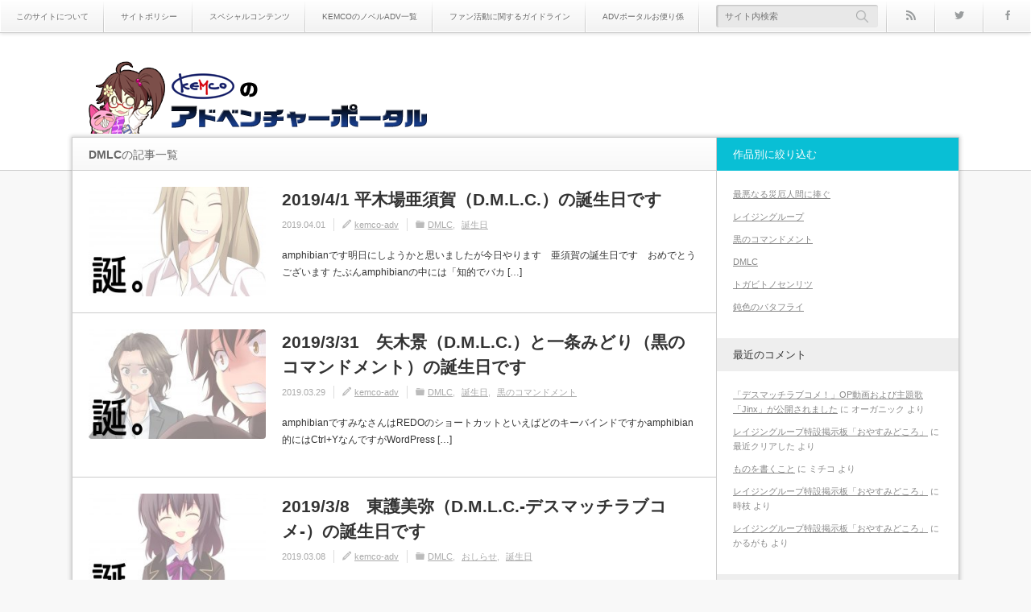

--- FILE ---
content_type: text/html; charset=UTF-8
request_url: https://kemco.adv-game.com/?cat=6&paged=3
body_size: 55734
content:
<!DOCTYPE html>
<!--[if IE 7]><html class="ie ie7 pc" lang="ja"><![endif]-->
<!--[if IE 8]><html class="ie ie8 pc" lang="ja"><![endif]-->
<!--[if !(IE 7) | !(IE 8) ]><!--><html class="modern pc" lang="ja"><!--<![endif]-->
<head>
<meta charset="UTF-8">
<!--[if IE]><meta http-equiv="X-UA-Compatible" content="IE=edge,chrome=1"><![endif]-->
<meta name="viewport" content="width=device-width,initial-scale=1.0">
<title>DMLCの記事一覧</title>
<meta name="description" content="ノベルアドベンチャーゲームを配信中！">

<link rel="icon" href="https://kemco.adv-game.com/wordpress/wp-content/uploads/mono-lab-theme/fav_hitsuji.ico">
<link rel='dns-prefetch' href='//s.w.org' />
<link rel="alternate" type="application/rss+xml" title="ケムコのアドベンチャーポータル &raquo; フィード" href="https://kemco.adv-game.com/?feed=rss2" />
<link rel="alternate" type="application/rss+xml" title="ケムコのアドベンチャーポータル &raquo; コメントフィード" href="https://kemco.adv-game.com/?feed=comments-rss2" />
<link rel="alternate" type="application/rss+xml" title="ケムコのアドベンチャーポータル &raquo; DMLC カテゴリーのフィード" href="https://kemco.adv-game.com/?feed=rss2&#038;cat=6" />
		<script type="text/javascript">
			window._wpemojiSettings = {"baseUrl":"https:\/\/s.w.org\/images\/core\/emoji\/11.2.0\/72x72\/","ext":".png","svgUrl":"https:\/\/s.w.org\/images\/core\/emoji\/11.2.0\/svg\/","svgExt":".svg","source":{"concatemoji":"https:\/\/kemco.adv-game.com\/wordpress\/wp-includes\/js\/wp-emoji-release.min.js?ver=5.1"}};
			!function(a,b,c){function d(a,b){var c=String.fromCharCode;l.clearRect(0,0,k.width,k.height),l.fillText(c.apply(this,a),0,0);var d=k.toDataURL();l.clearRect(0,0,k.width,k.height),l.fillText(c.apply(this,b),0,0);var e=k.toDataURL();return d===e}function e(a){var b;if(!l||!l.fillText)return!1;switch(l.textBaseline="top",l.font="600 32px Arial",a){case"flag":return!(b=d([55356,56826,55356,56819],[55356,56826,8203,55356,56819]))&&(b=d([55356,57332,56128,56423,56128,56418,56128,56421,56128,56430,56128,56423,56128,56447],[55356,57332,8203,56128,56423,8203,56128,56418,8203,56128,56421,8203,56128,56430,8203,56128,56423,8203,56128,56447]),!b);case"emoji":return b=d([55358,56760,9792,65039],[55358,56760,8203,9792,65039]),!b}return!1}function f(a){var c=b.createElement("script");c.src=a,c.defer=c.type="text/javascript",b.getElementsByTagName("head")[0].appendChild(c)}var g,h,i,j,k=b.createElement("canvas"),l=k.getContext&&k.getContext("2d");for(j=Array("flag","emoji"),c.supports={everything:!0,everythingExceptFlag:!0},i=0;i<j.length;i++)c.supports[j[i]]=e(j[i]),c.supports.everything=c.supports.everything&&c.supports[j[i]],"flag"!==j[i]&&(c.supports.everythingExceptFlag=c.supports.everythingExceptFlag&&c.supports[j[i]]);c.supports.everythingExceptFlag=c.supports.everythingExceptFlag&&!c.supports.flag,c.DOMReady=!1,c.readyCallback=function(){c.DOMReady=!0},c.supports.everything||(h=function(){c.readyCallback()},b.addEventListener?(b.addEventListener("DOMContentLoaded",h,!1),a.addEventListener("load",h,!1)):(a.attachEvent("onload",h),b.attachEvent("onreadystatechange",function(){"complete"===b.readyState&&c.readyCallback()})),g=c.source||{},g.concatemoji?f(g.concatemoji):g.wpemoji&&g.twemoji&&(f(g.twemoji),f(g.wpemoji)))}(window,document,window._wpemojiSettings);
		</script>
		<style type="text/css">
img.wp-smiley,
img.emoji {
	display: inline !important;
	border: none !important;
	box-shadow: none !important;
	height: 1em !important;
	width: 1em !important;
	margin: 0 .07em !important;
	vertical-align: -0.1em !important;
	background: none !important;
	padding: 0 !important;
}
</style>
	<link rel='stylesheet' id='style-css'  href='https://kemco.adv-game.com/wordpress/wp-content/themes/kid_of_n1/style.css?ver=0.1.0' type='text/css' media='screen' />
<link rel='stylesheet' id='wp-block-library-css'  href='https://kemco.adv-game.com/wordpress/wp-includes/css/dist/block-library/style.min.css?ver=5.1' type='text/css' media='all' />
<link rel='stylesheet' id='wp-polls-css'  href='https://kemco.adv-game.com/wordpress/wp-content/plugins/wp-polls/polls-css.css?ver=2.75.3' type='text/css' media='all' />
<style id='wp-polls-inline-css' type='text/css'>
.wp-polls .pollbar {
	margin: 1px;
	font-size: 8px;
	line-height: 10px;
	height: 10px;
	background-image: url('https://kemco.adv-game.com/wordpress/wp-content/plugins/wp-polls/images/default_gradient/pollbg.gif');
	border: 1px solid #c8c8c8;
}

</style>
<script type='text/javascript' src='https://kemco.adv-game.com/wordpress/wp-includes/js/jquery/jquery.js?ver=1.12.4'></script>
<script type='text/javascript' src='https://kemco.adv-game.com/wordpress/wp-includes/js/jquery/jquery-migrate.min.js?ver=1.4.1'></script>
<link rel='https://api.w.org/' href='https://kemco.adv-game.com/index.php?rest_route=/' />

<script src="https://kemco.adv-game.com/wordpress/wp-content/themes/n1/js/modernizr.js?ver=0.1.0"></script>
<script src="https://kemco.adv-game.com/wordpress/wp-content/themes/n1/js/jscript.js?ver=0.1.0"></script>

<script src="https://kemco.adv-game.com/wordpress/wp-content/themes/n1/js/jquery.flexslider.js?ver=0.1.0"></script>
<link rel="stylesheet" href="https://kemco.adv-game.com/wordpress/wp-content/themes/n1/js/flexslider.css?ver=0.1.0">
<script type="text/javascript">
jQuery(document).ready(function($){
 jQuery('.flexslider').flexslider({
   slideshowSpeed: 7000,
      controlNav: false,
      //smoothHeight: true,
   touch: false,
   directionNav: false
 });
});
</script>




<link rel="stylesheet" media="screen and (max-width:770px)" href="https://kemco.adv-game.com/wordpress/wp-content/themes/n1/responsive.css?ver=0.1.0">

<link rel="stylesheet" href="https://kemco.adv-game.com/wordpress/wp-content/themes/n1/headline.css?ver=0.1.0">


<style>

body { font-size:13px; }

#logo { font-family:'ヒラギノ角ゴ Pro W3','Hiragino Kaku Gothic Pro','メイリオ',Meiryo,'ＭＳ Ｐゴシック'; }

.pc #logo_image { position:absolute; top:35px; left:0px; }
.mobile #logo_image { position:absolute; top:0px; left:0px; }
.mobile #logo_image img { width:175px; height:auto; }


#logo { font-size:14px; }

@media screen and (max-width:770px) {
 #logo { font-size:22px; }
}

#tagline { margin-top:16px; float:left; }

.post_content a { color:#333333; }

#logo a:hover, a:hover, .pc .post_meta li a:hover, .side_widget a:hover, #footer a:hover, .post_meta_top li a:hover, .post_meta_bottom li a:hover, .post_content a.more-link:hover, .post_excerpt a.more-link:hover, #comment_user_login span a:hover:after, .page_navi p.back a:hover, .page_navi p.back a:hover:after, #comment_pager .page-numbers.current, #bread_crumb ol li a:hover, .post_meta_bottom li.post_category a, #bread_crumb .home a:hover i:before, #search_link_area li.mail_button a:hover:after
 { color:#16BAB4; }

#comment_header #comment_tab li.active a, #guest_info input:focus, #comment_textarea textarea:focus, .page_navi a:hover, .page_navi span.current
 { border-color:#16BAB4; }

#submit_comment:hover, .comment_meta a:hover, #cancel_comment_reply a:hover, .post_content a.more-link, .post_excerpt a.more-link, #next_prev_post a:hover, #next_prev_post2 a:hover, .post_pagination a:hover, #return_top:hover, #search_area_top .search_button input:hover, .widget_search #search-btn input:hover, .widget_search #searchsubmit:hover, #menu_button:hover, .iw_search_area .search_button input:hover, .pc #header_menu ul ul li a:hover, #header_menu ul li a:hover, #center_menu ul li a:hover, .post_meta_bottom li.post_category a, .comment_edit a:hover, .mobile #search_area_top .search_input input:hover, .mobile #search_area_mobile .search_input input:focus, .iw_social_link li.mail_button a:hover
 { background-color:#16BAB4; }

.post_content a.more-link:hover, .post_excerpt a.more-link:hover { box-shadow:0 0 0 2px #16BAB4 inset; }

#related_post .image:after, #single_author_post .image:after { background:rgba(22,186,180,0); }
#related_post .image:hover:after, #single_author_post .image:hover:after { background:rgba(22,186,180,0.8); }

#left_col .first .side_headline, #left_col #wp-calendar td a:hover, #left_col #wp-calendar #prev a:hover, #left_col #wp-calendar #next a:hover, #left_col .widget_post_ranking.small .image:hover:after, #left_col .comment_ranking_widget .widget_post_ranking.small .image:hover:after, #left_col .ml_category_list_widget li a:hover, #left_col .ml_category_list_widget li.current_cat a, #left_col .ml_tag_cloud_widget li a:hover, #left_col .ml_author_list_widget .link:hover, #left_col .ml_author_list_widget li a:after
 { background-color:#09BFD5; color:#fff; }
#right_col .first .side_headline, #right_col #wp-calendar td a:hover, #right_col #wp-calendar #prev a:hover, #right_col #wp-calendar #next a:hover, #right_col .widget_post_ranking.small .image:hover:after, #right_col .comment_ranking_widget .widget_post_ranking.small .image:hover:after, #right_col .ml_category_list_widget li a:hover, #right_col .ml_category_list_widget li.current_cat a, #right_col .ml_tag_cloud_widget li a:hover, #right_col .ml_author_list_widget .link:hover, #right_col .ml_author_list_widget li a:after
 { background-color:#98699B; color:#fff; }
#left_col a:hover { color:#09BFD5; }
#right_col a:hover { color:#98699B; }
#left_col .widget_post_list.small .image:hover:after { background:rgba(9,191,213,0.8); }
#right_col .widget_post_list.small .image:hover:after { background:rgba(152,105,155,0.8); }
#left_col .ml_tag_cloud_widget li a:hover { border-color:#09BFD5; }
#right_col .ml_tag_cloud_widget li a:hover { border-color:#98699B; }
#left_col .ml_author_list_widget li a:before { border-color:#09BFD5 transparent transparent transparent; }
#right_col .ml_author_list_widget li a:before { border-color:#98699B transparent transparent transparent; }

#footer .widget_post_list.small .image:after { background:rgba(188,200,0,0); }
#footer .widget_post_list.small .image:hover:after { background:rgba(188,200,0,0.8); }
#footer a:hover { color:#BCC800;}

.post_meta_bottom.type1 li.post_comment i:before { color:#8DC710; }
.post_meta_bottom.type2 li.post_comment i { background-color:#8DC710; }

.header_post_list .comment_post li .comment, .widget_post_ranking_comment .widget_post_ranking .comment { background:rgba(141,199,16,0.7); }
.header_post_list .comment_post li .comment:after { border-color:rgba(141,199,16,0.7) transparent transparent transparent; }
.widget_post_ranking_comment .widget_post_ranking .comment:after { border-color:transparent transparent transparent rgba(141,199,16,0.7); }
#footer #wp-calendar td a:hover, #footer #wp-calendar #prev a:hover, #footer #wp-calendar #next a:hover, #footer .widget_post_ranking.small .image:hover:after { background:#BCC800; }
.mobile #footer #footer_menu a:hover, #footer .ml_tag_cloud_widget li a:hover { background-color:#BCC800; color:#fff; }
.footer_headline span { border-color:#BCC800; }

#content_slider .post_title a:hover { color:#42C2B9; }
#content_slider .post_meta_top a:hover { color:#42C2B9; }
#content_slider a.link:hover, .flex-control-paging li a:hover, .flex-control-paging li a.flex-active { background-color:#42C2B9; }

.lof-slidecontent .caption .title:hover { color:#42C2B9; }
.lof-slidecontent .caption .desc a:hover { background-color:#42C2B9; }

.header_post_list .view_post li .comment, .widget_post_ranking_view .widget_post_ranking .comment { background:rgba(9,191,213,0.7); }
.header_post_list .view_post li .comment:after { border-color:rgba(9,191,213,0.7) transparent transparent transparent; }
.widget_post_ranking_view .widget_post_ranking .comment:after { border-color:transparent transparent transparent rgba(9,191,213,0.7); }

.post_content h1:before, .post_content h2:before, .post_content h3:before, .post_content h5:before
 { background:#16BAB4; }
.post_content h4:before, .post_content h6:before
 { border-color:#16BAB4; }

</style>


<link rel="stylesheet" href="https://kemco.adv-game.com/wordpress/wp-content/themes/n1/japanese.css?ver=0.1.0">

<!--[if lt IE 9]>
<script src="https://kemco.adv-game.com/wordpress/wp-content/themes/n1/js/html5.js?ver=0.1.0"></script>
<![endif]-->





</head>
<body class="archive paged category category-dmlc category-6 paged-3 category-paged-3 two_column layout1 no_header_bottom fixed_header">

 <div id="container">

  <header id="header_top" class="clearfix">

   <!-- header menu -->
      <nav id="header_menu" class="clearfix">
    <ul id="menu-%e3%83%98%e3%83%83%e3%83%80%e3%83%a1%e3%83%8b%e3%83%a5%e3%83%bc" class="menu"><li id="menu-item-206" class="menu-item menu-item-type-post_type menu-item-object-page menu-item-206"><a href="https://kemco.adv-game.com/?page_id=204" data-wpel-link="internal" target="_blank" rel="noopener noreferrer">このサイトについて</a></li>
<li id="menu-item-2351" class="menu-item menu-item-type-post_type menu-item-object-page menu-item-2351"><a href="https://kemco.adv-game.com/?page_id=2324" data-wpel-link="internal" target="_blank" rel="noopener noreferrer">サイトポリシー</a></li>
<li id="menu-item-7" class="menu-item menu-item-type-post_type menu-item-object-page menu-item-7"><a href="https://kemco.adv-game.com/?page_id=2" data-wpel-link="internal" target="_blank" rel="noopener noreferrer">スペシャルコンテンツ</a></li>
<li id="menu-item-82" class="menu-item menu-item-type-post_type menu-item-object-page menu-item-82"><a href="https://kemco.adv-game.com/?page_id=79" data-wpel-link="internal" target="_blank" rel="noopener noreferrer">KEMCOのノベルADV一覧</a></li>
<li id="menu-item-6" class="menu-item menu-item-type-custom menu-item-object-custom menu-item-6"><a href="https://www.kemco.jp/guideline/fan_movie.html" data-wpel-link="external" target="_blank" rel="external noopener noreferrer">ファン活動に関するガイドライン</a></li>
<li id="menu-item-2352" class="menu-item menu-item-type-post_type menu-item-object-page menu-item-2352"><a href="https://kemco.adv-game.com/?page_id=2304" data-wpel-link="internal" target="_blank" rel="noopener noreferrer">ADVポータルお便り係</a></li>
</ul>   </nav>
   
   <div id="search_link_area">
        <ul id="header_social_link" class="clearfix">
     <li class="rss_button"><a target="_blank" href="https://kemco.adv-game.com/?feed=rss2" data-wpel-link="internal" rel="noopener noreferrer"><span>rss</span></a></li>     <li class="twitter_button"><a target="_blank" href="https://twitter.com/#!/KEMCO_OFFICIAL" data-wpel-link="external" rel="external noopener noreferrer"><span>Twitter</span></a></li>     <li class="facebook_button"><a target="_blank" href="https://www.facebook.com/kemco.japan" data-wpel-link="external" rel="external noopener noreferrer"><span>Facebook</span></a></li>                                  </ul>
        <!-- search area -->
    <div id="search_area_top" class="clearfix ">
     <div class="search_form">
            <form method="get" action="https://kemco.adv-game.com/">
       <div class="search_input"><input type="text" value="" name="s" placeholder="サイト内検索" /></div>
       <div class="search_button"><input type="submit" value="サイト内検索" /></div>
      </form>
           </div>
    </div><!-- END #search_area_top -->
   </div><!-- END #search_link_area -->

  </header>

  <div id="header_logo_area">
   <div id="header_logo_area_inner">
    <!-- logo -->
    <div id="logo_image">
<h1 id="logo"><a href="https://kemco.adv-game.com/" title="ケムコのアドベンチャーポータル" data-wpel-link="internal" target="_blank" rel="noopener noreferrer"><img src="https://kemco.adv-game.com/wordpress/wp-content/uploads/mono-lab-theme/logo.png?1768996590" alt="ケムコのアドベンチャーポータル" title="ケムコのアドベンチャーポータル" /></a></h1>
</div>
    <!-- menu button for mobile -->
    <a href="#" id="menu_button"><i class="icon"></i><span class="title">メニュー</span></a>   </div>
  </div><!-- END #header_logo_area -->

  <!-- banner -->
  

 
 <div id="header_adsense_area">
  <div class="header_adsense">
   <div class="header_adsense_inner">
       </div>
  </div>
 </div>

 


  
  <div id="main_content" class="clearfix">
<div id="main_col">

  <h3 id="archive_headline"><span><strong>DMLC</strong>の記事一覧</span></h3>
 
 
 

 <div id="post_list2" class="clearfix">

 
 <article class="article clearfix">

  <p class="post_thumbnail"><a href="https://kemco.adv-game.com/?p=6007" title="2019/4/1 平木場亜須賀（D.M.L.C.）の誕生日です" data-wpel-link="internal" target="_blank" rel="noopener noreferrer"><img width="260" height="161" src="https://kemco.adv-game.com/wordpress/wp-content/uploads/2016/03/asuka-260x161.jpg" class="attachment-size1 size-size1 wp-post-image" alt="" srcset="https://kemco.adv-game.com/wordpress/wp-content/uploads/2016/03/asuka-260x161.jpg 260w, https://kemco.adv-game.com/wordpress/wp-content/uploads/2016/03/asuka-150x94.jpg 150w" sizes="(max-width: 260px) 100vw, 260px" /></a></p>
  <div class="post_data clearfix">
   <h2 class="post_title entry-title"><a href="https://kemco.adv-game.com/?p=6007" title="2019/4/1 平木場亜須賀（D.M.L.C.）の誕生日です" data-wpel-link="internal" target="_blank" rel="noopener noreferrer">2019/4/1 平木場亜須賀（D.M.L.C.）の誕生日です</a></h2>
      <ul class="post_meta_top clearfix">
    <li class="post_date"><time class="entry-date updated" datetime="2019-04-01T12:31:48+09:00">2019.04.01</time></li>    <li class="post_author vcard author"><span class="fn"><a href="https://kemco.adv-game.com/?author=1" title="kemco-adv の投稿" rel="author noopener noreferrer" data-wpel-link="internal" target="_blank">kemco-adv</a></span></li>    <li class="post_category"><a href="https://kemco.adv-game.com/?cat=6" rel="category noopener noreferrer" data-wpel-link="internal" target="_blank">DMLC</a> <a href="https://kemco.adv-game.com/?cat=45" rel="category noopener noreferrer" data-wpel-link="internal" target="_blank">誕生日</a></li>   </ul>
         <div class="post_excerpt clearfix">
    <p>amphibianです明日にしようかと思いましたが今日やります　亜須賀の誕生日です　おめでとうございます たぶんamphibianの中には「知的でバカ [&hellip;]</p>
<p><a class="more-link" href="https://kemco.adv-game.com/?p=6007" data-wpel-link="internal" target="_blank" rel="noopener noreferrer">続きを読む</a></p>
       </div>
        </div>

 </article>

 
 <article class="article clearfix">

  <p class="post_thumbnail"><a href="https://kemco.adv-game.com/?p=5983" title="2019/3/31　矢木景（D.M.L.C.）と一条みどり（黒のコマンドメント）の誕生日です" data-wpel-link="internal" target="_blank" rel="noopener noreferrer"><img width="260" height="161" src="https://kemco.adv-game.com/wordpress/wp-content/uploads/2019/03/kei_midori_birth-260x161.jpg" class="attachment-size1 size-size1 wp-post-image" alt="" srcset="https://kemco.adv-game.com/wordpress/wp-content/uploads/2019/03/kei_midori_birth-260x161.jpg 260w, https://kemco.adv-game.com/wordpress/wp-content/uploads/2019/03/kei_midori_birth-150x94.jpg 150w" sizes="(max-width: 260px) 100vw, 260px" /></a></p>
  <div class="post_data clearfix">
   <h2 class="post_title entry-title"><a href="https://kemco.adv-game.com/?p=5983" title="2019/3/31　矢木景（D.M.L.C.）と一条みどり（黒のコマンドメント）の誕生日です" data-wpel-link="internal" target="_blank" rel="noopener noreferrer">2019/3/31　矢木景（D.M.L.C.）と一条みどり（黒のコマンドメント）の誕生日です</a></h2>
      <ul class="post_meta_top clearfix">
    <li class="post_date"><time class="entry-date updated" datetime="2019-03-29T13:07:15+09:00">2019.03.29</time></li>    <li class="post_author vcard author"><span class="fn"><a href="https://kemco.adv-game.com/?author=1" title="kemco-adv の投稿" rel="author noopener noreferrer" data-wpel-link="internal" target="_blank">kemco-adv</a></span></li>    <li class="post_category"><a href="https://kemco.adv-game.com/?cat=6" rel="category noopener noreferrer" data-wpel-link="internal" target="_blank">DMLC</a> <a href="https://kemco.adv-game.com/?cat=45" rel="category noopener noreferrer" data-wpel-link="internal" target="_blank">誕生日</a> <a href="https://kemco.adv-game.com/?cat=7" rel="category noopener noreferrer" data-wpel-link="internal" target="_blank">黒のコマンドメント</a></li>   </ul>
         <div class="post_excerpt clearfix">
    <p>amphibianですみなさんはREDOのショートカットといえばどのキーバインドですかamphibian的にはCtrl+YなんですがWordPress [&hellip;]</p>
<p><a class="more-link" href="https://kemco.adv-game.com/?p=5983" data-wpel-link="internal" target="_blank" rel="noopener noreferrer">続きを読む</a></p>
       </div>
        </div>

 </article>

 
 <article class="article clearfix">

  <p class="post_thumbnail"><a href="https://kemco.adv-game.com/?p=5948" title="2019/3/8　東護美弥（D.M.L.C.-デスマッチラブコメ-）の誕生日です" data-wpel-link="internal" target="_blank" rel="noopener noreferrer"><img width="260" height="161" src="https://kemco.adv-game.com/wordpress/wp-content/uploads/2019/03/miya_birth-260x161.jpg" class="attachment-size1 size-size1 wp-post-image" alt="" srcset="https://kemco.adv-game.com/wordpress/wp-content/uploads/2019/03/miya_birth-260x161.jpg 260w, https://kemco.adv-game.com/wordpress/wp-content/uploads/2019/03/miya_birth-150x94.jpg 150w" sizes="(max-width: 260px) 100vw, 260px" /></a></p>
  <div class="post_data clearfix">
   <h2 class="post_title entry-title"><a href="https://kemco.adv-game.com/?p=5948" title="2019/3/8　東護美弥（D.M.L.C.-デスマッチラブコメ-）の誕生日です" data-wpel-link="internal" target="_blank" rel="noopener noreferrer">2019/3/8　東護美弥（D.M.L.C.-デスマッチラブコメ-）の誕生日です</a></h2>
      <ul class="post_meta_top clearfix">
    <li class="post_date"><time class="entry-date updated" datetime="2019-03-08T11:57:02+09:00">2019.03.08</time></li>    <li class="post_author vcard author"><span class="fn"><a href="https://kemco.adv-game.com/?author=1" title="kemco-adv の投稿" rel="author noopener noreferrer" data-wpel-link="internal" target="_blank">kemco-adv</a></span></li>    <li class="post_category"><a href="https://kemco.adv-game.com/?cat=6" rel="category noopener noreferrer" data-wpel-link="internal" target="_blank">DMLC</a> <a href="https://kemco.adv-game.com/?cat=35" rel="category noopener noreferrer" data-wpel-link="internal" target="_blank">おしらせ</a> <a href="https://kemco.adv-game.com/?cat=45" rel="category noopener noreferrer" data-wpel-link="internal" target="_blank">誕生日</a></li>   </ul>
         <div class="post_excerpt clearfix">
    <p>amphibianですきょうは美弥様の誕生日ということになっている日ですおめでとうございます おしらせ このタイミングでちょうどDMLCのセールをGo [&hellip;]</p>
<p><a class="more-link" href="https://kemco.adv-game.com/?p=5948" data-wpel-link="internal" target="_blank" rel="noopener noreferrer">続きを読む</a></p>
       </div>
        </div>

 </article>

 
 <article class="article clearfix">

  <p class="post_thumbnail"><a href="https://kemco.adv-game.com/?p=5915" title="もっとしゃべりたい" data-wpel-link="internal" target="_blank" rel="noopener noreferrer"><img width="260" height="161" src="https://kemco.adv-game.com/wordpress/wp-content/uploads/2018/08/memo-260x161.jpg" class="attachment-size1 size-size1 wp-post-image" alt="" srcset="https://kemco.adv-game.com/wordpress/wp-content/uploads/2018/08/memo-260x161.jpg 260w, https://kemco.adv-game.com/wordpress/wp-content/uploads/2018/08/memo-150x94.jpg 150w" sizes="(max-width: 260px) 100vw, 260px" /></a></p>
  <div class="post_data clearfix">
   <h2 class="post_title entry-title"><a href="https://kemco.adv-game.com/?p=5915" title="もっとしゃべりたい" data-wpel-link="internal" target="_blank" rel="noopener noreferrer">もっとしゃべりたい</a></h2>
      <ul class="post_meta_top clearfix">
    <li class="post_date"><time class="entry-date updated" datetime="2019-03-01T11:39:05+09:00">2019.03.01</time></li>    <li class="post_author vcard author"><span class="fn"><a href="https://kemco.adv-game.com/?author=1" title="kemco-adv の投稿" rel="author noopener noreferrer" data-wpel-link="internal" target="_blank">kemco-adv</a></span></li>    <li class="post_category"><a href="https://kemco.adv-game.com/?cat=6" rel="category noopener noreferrer" data-wpel-link="internal" target="_blank">DMLC</a> <a href="https://kemco.adv-game.com/?cat=126" rel="category noopener noreferrer" data-wpel-link="internal" target="_blank">メモ</a> <a href="https://kemco.adv-game.com/?cat=95" rel="category noopener noreferrer" data-wpel-link="internal" target="_blank">レイジングループ</a></li>   </ul>
         <div class="post_excerpt clearfix">
    <p>amphibianですメモというかチラシの裏です これまでスーパースィープ様の公式放送とレイジングループの新年祝の儀というライブイベントでしゃべらせて [&hellip;]</p>
<p><a class="more-link" href="https://kemco.adv-game.com/?p=5915" data-wpel-link="internal" target="_blank" rel="noopener noreferrer">続きを読む</a></p>
       </div>
        </div>

 </article>

 
 <article class="article clearfix">

  <p class="post_thumbnail"><a href="https://kemco.adv-game.com/?p=5433" title="2018/12/27　白詰乙羽（D.M.L.C.）の誕生日です" data-wpel-link="internal" target="_blank" rel="noopener noreferrer"><img width="260" height="161" src="https://kemco.adv-game.com/wordpress/wp-content/uploads/2015/12/bannar_20151227-260x161.jpg" class="attachment-size1 size-size1 wp-post-image" alt="" srcset="https://kemco.adv-game.com/wordpress/wp-content/uploads/2015/12/bannar_20151227-260x161.jpg 260w, https://kemco.adv-game.com/wordpress/wp-content/uploads/2015/12/bannar_20151227-150x94.jpg 150w" sizes="(max-width: 260px) 100vw, 260px" /></a></p>
  <div class="post_data clearfix">
   <h2 class="post_title entry-title"><a href="https://kemco.adv-game.com/?p=5433" title="2018/12/27　白詰乙羽（D.M.L.C.）の誕生日です" data-wpel-link="internal" target="_blank" rel="noopener noreferrer">2018/12/27　白詰乙羽（D.M.L.C.）の誕生日です</a></h2>
      <ul class="post_meta_top clearfix">
    <li class="post_date"><time class="entry-date updated" datetime="2018-12-27T13:57:46+09:00">2018.12.27</time></li>    <li class="post_author vcard author"><span class="fn"><a href="https://kemco.adv-game.com/?author=1" title="kemco-adv の投稿" rel="author noopener noreferrer" data-wpel-link="internal" target="_blank">kemco-adv</a></span></li>    <li class="post_category"><a href="https://kemco.adv-game.com/?cat=6" rel="category noopener noreferrer" data-wpel-link="internal" target="_blank">DMLC</a> <a href="https://kemco.adv-game.com/?cat=35" rel="category noopener noreferrer" data-wpel-link="internal" target="_blank">おしらせ</a> <a href="https://kemco.adv-game.com/?cat=45" rel="category noopener noreferrer" data-wpel-link="internal" target="_blank">誕生日</a></li>   </ul>
         <div class="post_excerpt clearfix">
    <p>おとちゃんだとおもった？　残念　amphibianでした ホリデースペシャルはまあまあ楽しんでいただけたようでよかったです今日またキャラが出てくる線も [&hellip;]</p>
<p><a class="more-link" href="https://kemco.adv-game.com/?p=5433" data-wpel-link="internal" target="_blank" rel="noopener noreferrer">続きを読む</a></p>
       </div>
        </div>

 </article>

 
 <article class="article clearfix">

  <p class="post_thumbnail"><a href="https://kemco.adv-game.com/?p=5416" title="レイジングループサントラ本日一般発売＆セール開始！" data-wpel-link="internal" target="_blank" rel="noopener noreferrer"><img width="260" height="161" src="https://kemco.adv-game.com/wordpress/wp-content/uploads/2018/12/soundtrack-260x161.jpg" class="attachment-size1 size-size1 wp-post-image" alt="" srcset="https://kemco.adv-game.com/wordpress/wp-content/uploads/2018/12/soundtrack-260x161.jpg 260w, https://kemco.adv-game.com/wordpress/wp-content/uploads/2018/12/soundtrack-150x94.jpg 150w" sizes="(max-width: 260px) 100vw, 260px" /></a></p>
  <div class="post_data clearfix">
   <h2 class="post_title entry-title"><a href="https://kemco.adv-game.com/?p=5416" title="レイジングループサントラ本日一般発売＆セール開始！" data-wpel-link="internal" target="_blank" rel="noopener noreferrer">レイジングループサントラ本日一般発売＆セール開始！</a></h2>
      <ul class="post_meta_top clearfix">
    <li class="post_date"><time class="entry-date updated" datetime="2018-12-21T15:57:13+09:00">2018.12.21</time></li>    <li class="post_author vcard author"><span class="fn"><a href="https://kemco.adv-game.com/?author=1" title="kemco-adv の投稿" rel="author noopener noreferrer" data-wpel-link="internal" target="_blank">kemco-adv</a></span></li>    <li class="post_category"><a href="https://kemco.adv-game.com/?cat=6" rel="category noopener noreferrer" data-wpel-link="internal" target="_blank">DMLC</a> <a href="https://kemco.adv-game.com/?cat=35" rel="category noopener noreferrer" data-wpel-link="internal" target="_blank">おしらせ</a> <a href="https://kemco.adv-game.com/?cat=4" rel="category noopener noreferrer" data-wpel-link="internal" target="_blank">トガビトノセンリツ</a> <a href="https://kemco.adv-game.com/?cat=95" rel="category noopener noreferrer" data-wpel-link="internal" target="_blank">レイジングループ</a></li>   </ul>
         <div class="post_excerpt clearfix">
    <p>amphibianです　映像処理能力がマッハでやばいです それはともかくタイトルどおりです セールはじまりました きのうアナウンスがあったとおり　本日 [&hellip;]</p>
<p><a class="more-link" href="https://kemco.adv-game.com/?p=5416" data-wpel-link="internal" target="_blank" rel="noopener noreferrer">続きを読む</a></p>
       </div>
        </div>

 </article>

 
 <article class="article clearfix">

  <p class="post_thumbnail"><a href="https://kemco.adv-game.com/?p=5346" title="2018/10/22　有栖隆斗（D.M.L.C.-デスマッチラブコメ-）の誕生日です" data-wpel-link="internal" target="_blank" rel="noopener noreferrer"><img width="260" height="161" src="https://kemco.adv-game.com/wordpress/wp-content/uploads/2018/10/ryuto_birth-260x161.jpg" class="attachment-size1 size-size1 wp-post-image" alt="" srcset="https://kemco.adv-game.com/wordpress/wp-content/uploads/2018/10/ryuto_birth-260x161.jpg 260w, https://kemco.adv-game.com/wordpress/wp-content/uploads/2018/10/ryuto_birth-150x94.jpg 150w" sizes="(max-width: 260px) 100vw, 260px" /></a></p>
  <div class="post_data clearfix">
   <h2 class="post_title entry-title"><a href="https://kemco.adv-game.com/?p=5346" title="2018/10/22　有栖隆斗（D.M.L.C.-デスマッチラブコメ-）の誕生日です" data-wpel-link="internal" target="_blank" rel="noopener noreferrer">2018/10/22　有栖隆斗（D.M.L.C.-デスマッチラブコメ-）の誕生日です</a></h2>
      <ul class="post_meta_top clearfix">
    <li class="post_date"><time class="entry-date updated" datetime="2018-10-22T11:06:24+09:00">2018.10.22</time></li>    <li class="post_author vcard author"><span class="fn"><a href="https://kemco.adv-game.com/?author=1" title="kemco-adv の投稿" rel="author noopener noreferrer" data-wpel-link="internal" target="_blank">kemco-adv</a></span></li>    <li class="post_category"><a href="https://kemco.adv-game.com/?cat=6" rel="category noopener noreferrer" data-wpel-link="internal" target="_blank">DMLC</a> <a href="https://kemco.adv-game.com/?cat=45" rel="category noopener noreferrer" data-wpel-link="internal" target="_blank">誕生日</a></li>   </ul>
         <div class="post_excerpt clearfix">
    <p>amphibianです 本日は有栖隆斗の誕生日です　おめでとうございます ５周目に突入した誕生日紹介ですが無策につきぬるっと同じようなスタイルで続けよ [&hellip;]</p>
<p><a class="more-link" href="https://kemco.adv-game.com/?p=5346" data-wpel-link="internal" target="_blank" rel="noopener noreferrer">続きを読む</a></p>
       </div>
        </div>

 </article>

 
 <article class="article clearfix">

  <p class="post_thumbnail"><a href="https://kemco.adv-game.com/?p=5192" title="#ADVRADIO Vol.8" data-wpel-link="internal" target="_blank" rel="noopener noreferrer"><img width="260" height="161" src="https://kemco.adv-game.com/wordpress/wp-content/uploads/2017/03/amph_dj-260x161.jpg" class="attachment-size1 size-size1 wp-post-image" alt="" srcset="https://kemco.adv-game.com/wordpress/wp-content/uploads/2017/03/amph_dj-260x161.jpg 260w, https://kemco.adv-game.com/wordpress/wp-content/uploads/2017/03/amph_dj-150x94.jpg 150w" sizes="(max-width: 260px) 100vw, 260px" /></a></p>
  <div class="post_data clearfix">
   <h2 class="post_title entry-title"><a href="https://kemco.adv-game.com/?p=5192" title="#ADVRADIO Vol.8" data-wpel-link="internal" target="_blank" rel="noopener noreferrer">#ADVRADIO Vol.8</a></h2>
      <ul class="post_meta_top clearfix">
    <li class="post_date"><time class="entry-date updated" datetime="2018-08-10T15:03:26+09:00">2018.08.10</time></li>    <li class="post_author vcard author"><span class="fn"><a href="https://kemco.adv-game.com/?author=1" title="kemco-adv の投稿" rel="author noopener noreferrer" data-wpel-link="internal" target="_blank">kemco-adv</a></span></li>    <li class="post_category"><a href="https://kemco.adv-game.com/?cat=44" rel="category noopener noreferrer" data-wpel-link="internal" target="_blank">ADVRADIO</a> <a href="https://kemco.adv-game.com/?cat=6" rel="category noopener noreferrer" data-wpel-link="internal" target="_blank">DMLC</a> <a href="https://kemco.adv-game.com/?cat=35" rel="category noopener noreferrer" data-wpel-link="internal" target="_blank">おしらせ</a> <a href="https://kemco.adv-game.com/?cat=33" rel="category noopener noreferrer" data-wpel-link="internal" target="_blank">きょうのADVチーム</a> <a href="https://kemco.adv-game.com/?cat=4" rel="category noopener noreferrer" data-wpel-link="internal" target="_blank">トガビトノセンリツ</a> <a href="https://kemco.adv-game.com/?cat=95" rel="category noopener noreferrer" data-wpel-link="internal" target="_blank">レイジングループ</a> <a href="https://kemco.adv-game.com/?cat=125" rel="category noopener noreferrer" data-wpel-link="internal" target="_blank">最悪なる災厄人間に捧ぐ</a> <a href="https://kemco.adv-game.com/?cat=3" rel="category noopener noreferrer" data-wpel-link="internal" target="_blank">鈍色のバタフライ</a> <a href="https://kemco.adv-game.com/?cat=7" rel="category noopener noreferrer" data-wpel-link="internal" target="_blank">黒のコマンドメント</a></li>   </ul>
         <div class="post_excerpt clearfix">
    <p>今回は早かった（？） 2カ月ぶりのRADIOです 以前は1月に1回くらいで考えてたはずが……と思いつつ　前回よりはマシと思ってがんばりましょう Twi [&hellip;]</p>
<p><a class="more-link" href="https://kemco.adv-game.com/?p=5192" data-wpel-link="internal" target="_blank" rel="noopener noreferrer">続きを読む</a></p>
       </div>
        </div>

 </article>

 
 <article class="article clearfix">

  <p class="post_thumbnail"><a href="https://kemco.adv-game.com/?p=5186" title="2018/08/03　織部泰長（レイジングループ）と九段志乃歌（D.M.L.C.-デスマッチラブコメ-）の誕生日です" data-wpel-link="internal" target="_blank" rel="noopener noreferrer"><img width="260" height="161" src="https://kemco.adv-game.com/wordpress/wp-content/uploads/2016/08/shinoyasu-260x161.jpg" class="attachment-size1 size-size1 wp-post-image" alt="" srcset="https://kemco.adv-game.com/wordpress/wp-content/uploads/2016/08/shinoyasu-260x161.jpg 260w, https://kemco.adv-game.com/wordpress/wp-content/uploads/2016/08/shinoyasu-150x94.jpg 150w" sizes="(max-width: 260px) 100vw, 260px" /></a></p>
  <div class="post_data clearfix">
   <h2 class="post_title entry-title"><a href="https://kemco.adv-game.com/?p=5186" title="2018/08/03　織部泰長（レイジングループ）と九段志乃歌（D.M.L.C.-デスマッチラブコメ-）の誕生日です" data-wpel-link="internal" target="_blank" rel="noopener noreferrer">2018/08/03　織部泰長（レイジングループ）と九段志乃歌（D.M.L.C.-デスマッチラブコメ-）の誕生日です</a></h2>
      <ul class="post_meta_top clearfix">
    <li class="post_date"><time class="entry-date updated" datetime="2018-08-03T12:00:34+09:00">2018.08.03</time></li>    <li class="post_author vcard author"><span class="fn"><a href="https://kemco.adv-game.com/?author=1" title="kemco-adv の投稿" rel="author noopener noreferrer" data-wpel-link="internal" target="_blank">kemco-adv</a></span></li>    <li class="post_category"><a href="https://kemco.adv-game.com/?cat=6" rel="category noopener noreferrer" data-wpel-link="internal" target="_blank">DMLC</a> <a href="https://kemco.adv-game.com/?cat=95" rel="category noopener noreferrer" data-wpel-link="internal" target="_blank">レイジングループ</a> <a href="https://kemco.adv-game.com/?cat=45" rel="category noopener noreferrer" data-wpel-link="internal" target="_blank">誕生日</a></li>   </ul>
         <div class="post_excerpt clearfix">
    <p>amphibianです なんだ今週は　誕生日やら記念日やらばっかじゃないか おめでとうございます ふたりとも場を持たせるのに重宝するおしゃべりキャラで [&hellip;]</p>
<p><a class="more-link" href="https://kemco.adv-game.com/?p=5186" data-wpel-link="internal" target="_blank" rel="noopener noreferrer">続きを読む</a></p>
       </div>
        </div>

 </article>

 
 <article class="article clearfix">

  <p class="post_thumbnail"><a href="https://kemco.adv-game.com/?p=5180" title="2018/7/30　土呂鈴（D.M.L.C.-デスマッチラブコメ-）の誕生日でした" data-wpel-link="internal" target="_blank" rel="noopener noreferrer"><img width="260" height="161" src="https://kemco.adv-game.com/wordpress/wp-content/uploads/2016/07/bannar_20160730-260x161.jpg" class="attachment-size1 size-size1 wp-post-image" alt="" srcset="https://kemco.adv-game.com/wordpress/wp-content/uploads/2016/07/bannar_20160730-260x161.jpg 260w, https://kemco.adv-game.com/wordpress/wp-content/uploads/2016/07/bannar_20160730-150x94.jpg 150w" sizes="(max-width: 260px) 100vw, 260px" /></a></p>
  <div class="post_data clearfix">
   <h2 class="post_title entry-title"><a href="https://kemco.adv-game.com/?p=5180" title="2018/7/30　土呂鈴（D.M.L.C.-デスマッチラブコメ-）の誕生日でした" data-wpel-link="internal" target="_blank" rel="noopener noreferrer">2018/7/30　土呂鈴（D.M.L.C.-デスマッチラブコメ-）の誕生日でした</a></h2>
      <ul class="post_meta_top clearfix">
    <li class="post_date"><time class="entry-date updated" datetime="2018-07-31T10:37:14+09:00">2018.07.31</time></li>    <li class="post_author vcard author"><span class="fn"><a href="https://kemco.adv-game.com/?author=1" title="kemco-adv の投稿" rel="author noopener noreferrer" data-wpel-link="internal" target="_blank">kemco-adv</a></span></li>    <li class="post_category"><a href="https://kemco.adv-game.com/?cat=6" rel="category noopener noreferrer" data-wpel-link="internal" target="_blank">DMLC</a> <a href="https://kemco.adv-game.com/?cat=45" rel="category noopener noreferrer" data-wpel-link="internal" target="_blank">誕生日</a></li>   </ul>
         <div class="post_excerpt clearfix">
    <p>amphibianです とろりんがまたひとつ歳を　いやなんでもありません そういえば今年とろりんと同い年になるのではないか 時の経つのはあまりに早く　 [&hellip;]</p>
<p><a class="more-link" href="https://kemco.adv-game.com/?p=5180" data-wpel-link="internal" target="_blank" rel="noopener noreferrer">続きを読む</a></p>
       </div>
        </div>

 </article>

 
</div><!-- END #post_list -->
 <div class="page_navi clearfix">
<ul class='page-numbers'>
	<li><a class="prev page-numbers" href="/?cat=6&#038;paged=2" data-wpel-link="internal" target="_blank" rel="noopener noreferrer">&laquo;</a></li>
	<li><a class="page-numbers" href="/?cat=6&#038;paged=1" data-wpel-link="internal" target="_blank" rel="noopener noreferrer">1</a></li>
	<li><a class="page-numbers" href="/?cat=6&#038;paged=2" data-wpel-link="internal" target="_blank" rel="noopener noreferrer">2</a></li>
	<li><span aria-current='page' class='page-numbers current'>3</span></li>
	<li><a class="page-numbers" href="/?cat=6&#038;paged=4" data-wpel-link="internal" target="_blank" rel="noopener noreferrer">4</a></li>
	<li><a class="page-numbers" href="/?cat=6&#038;paged=5" data-wpel-link="internal" target="_blank" rel="noopener noreferrer">5</a></li>
	<li><a class="page-numbers" href="/?cat=6&#038;paged=6" data-wpel-link="internal" target="_blank" rel="noopener noreferrer">6</a></li>
	<li><a class="page-numbers" href="/?cat=6&#038;paged=7" data-wpel-link="internal" target="_blank" rel="noopener noreferrer">7</a></li>
	<li><a class="page-numbers" href="/?cat=6&#038;paged=8" data-wpel-link="internal" target="_blank" rel="noopener noreferrer">8</a></li>
	<li><span class="page-numbers dots">&hellip;</span></li>
	<li><a class="page-numbers" href="/?cat=6&#038;paged=12" data-wpel-link="internal" target="_blank" rel="noopener noreferrer">12</a></li>
	<li><a class="next page-numbers" href="/?cat=6&#038;paged=4" data-wpel-link="internal" target="_blank" rel="noopener noreferrer">&raquo;</a></li>
</ul>

</div>

</div><!-- END #main_col -->


  <div id="left_col" class="side_col">
  <div class="side_widget clearfix widget_nav_menu" id="nav_menu-3">
<h3 class="side_headline">作品別に絞り込む</h3>
<div class="menu-%e4%bd%9c%e5%93%81%e5%88%a5%e3%81%ab%e7%b5%9e%e3%82%8a%e8%be%bc%e3%82%80-container"><ul id="menu-%e4%bd%9c%e5%93%81%e5%88%a5%e3%81%ab%e7%b5%9e%e3%82%8a%e8%be%bc%e3%82%80" class="menu"><li id="menu-item-5341" class="menu-item menu-item-type-taxonomy menu-item-object-category menu-item-5341"><a href="https://kemco.adv-game.com/?cat=125" data-wpel-link="internal" target="_blank" rel="noopener noreferrer">最悪なる災厄人間に捧ぐ</a></li>
<li id="menu-item-2652" class="menu-item menu-item-type-taxonomy menu-item-object-category menu-item-2652"><a href="https://kemco.adv-game.com/?cat=95" data-wpel-link="internal" target="_blank" rel="noopener noreferrer">レイジングループ</a></li>
<li id="menu-item-143" class="menu-item menu-item-type-taxonomy menu-item-object-category menu-item-143"><a href="https://kemco.adv-game.com/?cat=7" data-wpel-link="internal" target="_blank" rel="noopener noreferrer">黒のコマンドメント</a></li>
<li id="menu-item-139" class="menu-item menu-item-type-taxonomy menu-item-object-category current-menu-item menu-item-139"><a href="https://kemco.adv-game.com/?cat=6" aria-current="page" data-wpel-link="internal" target="_blank" rel="noopener noreferrer">DMLC</a></li>
<li id="menu-item-145" class="menu-item menu-item-type-taxonomy menu-item-object-category menu-item-145"><a href="https://kemco.adv-game.com/?cat=4" data-wpel-link="internal" target="_blank" rel="noopener noreferrer">トガビトノセンリツ</a></li>
<li id="menu-item-144" class="menu-item menu-item-type-taxonomy menu-item-object-category menu-item-144"><a href="https://kemco.adv-game.com/?cat=3" data-wpel-link="internal" target="_blank" rel="noopener noreferrer">鈍色のバタフライ</a></li>
</ul></div></div>
<div class="side_widget clearfix widget_recent_comments" id="recent-comments-2">
<h3 class="side_headline">最近のコメント</h3>
<ul id="recentcomments"><li class="recentcomments"><a href="https://kemco.adv-game.com/?p=6506#comment-18937" data-wpel-link="internal" target="_blank" rel="noopener noreferrer">「デスマッチラブコメ！」OP動画および主題歌「Jinx」が公開されました</a> に <span class="comment-author-link">オーガニック</span> より</li><li class="recentcomments"><a href="https://kemco.adv-game.com/?page_id=2100#comment-18529" data-wpel-link="internal" target="_blank" rel="noopener noreferrer">レイジングループ特設掲示板「おやすみどころ」</a> に <span class="comment-author-link">最近クリアした</span> より</li><li class="recentcomments"><a href="https://kemco.adv-game.com/?p=6524#comment-18477" data-wpel-link="internal" target="_blank" rel="noopener noreferrer">ものを書くこと</a> に <span class="comment-author-link">ミチコ</span> より</li><li class="recentcomments"><a href="https://kemco.adv-game.com/?page_id=2100#comment-18269" data-wpel-link="internal" target="_blank" rel="noopener noreferrer">レイジングループ特設掲示板「おやすみどころ」</a> に <span class="comment-author-link">時枝</span> より</li><li class="recentcomments"><a href="https://kemco.adv-game.com/?page_id=2100#comment-18250" data-wpel-link="internal" target="_blank" rel="noopener noreferrer">レイジングループ特設掲示板「おやすみどころ」</a> に <span class="comment-author-link">かるがも</span> より</li></ul></div>
		<div class="side_widget clearfix widget_recent_entries" id="recent-posts-5">
		<h3 class="side_headline">最新の記事</h3>
		<ul>
											<li>
					<a href="https://kemco.adv-game.com/?p=6527" data-wpel-link="internal" target="_blank" rel="noopener noreferrer">「 #デスマッチラブコメ ！」本日2020/6/25発売です</a>
									</li>
											<li>
					<a href="https://kemco.adv-game.com/?p=6530" data-wpel-link="internal" target="_blank" rel="noopener noreferrer">2020/5/17　巻島春（レイジングループ）の誕生日です</a>
									</li>
											<li>
					<a href="https://kemco.adv-game.com/?p=6524" data-wpel-link="internal" target="_blank" rel="noopener noreferrer">ものを書くこと</a>
									</li>
											<li>
					<a href="https://kemco.adv-game.com/?p=6506" data-wpel-link="internal" target="_blank" rel="noopener noreferrer">「デスマッチラブコメ！」OP動画および主題歌「Jinx」が公開されました</a>
									</li>
											<li>
					<a href="https://kemco.adv-game.com/?p=6522" data-wpel-link="internal" target="_blank" rel="noopener noreferrer">2020/5/11　記念日「ふりだし」です</a>
									</li>
					</ul>
		</div>
<div class="side_widget clearfix widget_calendar" id="calendar-4">
<div id="calendar_wrap" class="calendar_wrap"><table id="wp-calendar">
	<caption>2026年1月</caption>
	<thead>
	<tr>
		<th scope="col" title="月曜日">月</th>
		<th scope="col" title="火曜日">火</th>
		<th scope="col" title="水曜日">水</th>
		<th scope="col" title="木曜日">木</th>
		<th scope="col" title="金曜日">金</th>
		<th scope="col" title="土曜日">土</th>
		<th scope="col" title="日曜日">日</th>
	</tr>
	</thead>

	<tfoot>
	<tr>
		<td colspan="3" id="prev"><a href="https://kemco.adv-game.com/?m=202006" data-wpel-link="internal" target="_blank" rel="noopener noreferrer">&laquo; 6月</a></td>
		<td class="pad">&nbsp;</td>
		<td colspan="3" id="next" class="pad">&nbsp;</td>
	</tr>
	</tfoot>

	<tbody>
	<tr>
		<td colspan="3" class="pad">&nbsp;</td><td>1</td><td>2</td><td>3</td><td>4</td>
	</tr>
	<tr>
		<td>5</td><td>6</td><td>7</td><td>8</td><td>9</td><td>10</td><td>11</td>
	</tr>
	<tr>
		<td>12</td><td>13</td><td>14</td><td>15</td><td>16</td><td>17</td><td>18</td>
	</tr>
	<tr>
		<td>19</td><td>20</td><td id="today">21</td><td>22</td><td>23</td><td>24</td><td>25</td>
	</tr>
	<tr>
		<td>26</td><td>27</td><td>28</td><td>29</td><td>30</td><td>31</td>
		<td class="pad" colspan="1">&nbsp;</td>
	</tr>
	</tbody>
	</table></div></div>
 </div><!-- END #left_col -->
 

  </div><!-- END #main_contents -->

<script>function expand(e){e.style.display="none"==e.style.display?"block":"none"}function wpex_toggle(e,n,l){el=document.getElementById("wpexlink"+e),el.innerHTML=el.innerHTML==n?l:n,expand(document.getElementById("wpex"+e))}</script>
  <footer id="footer" class="clearfix">

      <div id="footer_widget_area">
    <div id="footer_widget_area_inner" class="clearfix">
     <div class="footer_widget clearfix ml_tag_cloud_widget" id="ml_tag_cloud_widget-2">
<h3 class="footer_headline"><span>タグリスト</span></h3>
<ul class='wp-tag-cloud' role='list'>
	<li><a href="https://kemco.adv-game.com/?tag=%e4%b9%99%e7%be%bd" class="tag-cloud-link tag-link-37 tag-link-position-1" style="font-size: 10px;" data-wpel-link="internal" target="_blank" rel="noopener noreferrer">乙羽</a></li>
	<li><a href="https://kemco.adv-game.com/?tag=%e3%82%8b%e3%81%bf%e5%ad%90" class="tag-cloud-link tag-link-41 tag-link-position-2" style="font-size: 10px;" data-wpel-link="internal" target="_blank" rel="noopener noreferrer">るみ子</a></li>
	<li><a href="https://kemco.adv-game.com/?tag=%e3%82%a8%e3%83%ac%e3%83%8a" class="tag-cloud-link tag-link-51 tag-link-position-3" style="font-size: 10px;" data-wpel-link="internal" target="_blank" rel="noopener noreferrer">エレナ</a></li>
	<li><a href="https://kemco.adv-game.com/?tag=%e8%93%ae" class="tag-cloud-link tag-link-54 tag-link-position-4" style="font-size: 10px;" data-wpel-link="internal" target="_blank" rel="noopener noreferrer">蓮</a></li>
	<li><a href="https://kemco.adv-game.com/?tag=%e9%8d%8b%e5%b3%b6" class="tag-cloud-link tag-link-52 tag-link-position-5" style="font-size: 10px;" data-wpel-link="internal" target="_blank" rel="noopener noreferrer">鍋島</a></li>
	<li><a href="https://kemco.adv-game.com/?tag=%e9%9a%86%e6%96%97" class="tag-cloud-link tag-link-46 tag-link-position-6" style="font-size: 10px;" data-wpel-link="internal" target="_blank" rel="noopener noreferrer">隆斗</a></li>
	<li><a href="https://kemco.adv-game.com/?tag=%e7%be%8e%e5%bc%a5" class="tag-cloud-link tag-link-39 tag-link-position-7" style="font-size: 10px;" data-wpel-link="internal" target="_blank" rel="noopener noreferrer">美弥</a></li>
	<li><a href="https://kemco.adv-game.com/?tag=%e5%be%81%e5%8f%b2%e9%83%8e" class="tag-cloud-link tag-link-57 tag-link-position-8" style="font-size: 10px;" data-wpel-link="internal" target="_blank" rel="noopener noreferrer">征史郎</a></li>
	<li><a href="https://kemco.adv-game.com/?tag=%e5%91%8a%e7%9f%a5" class="tag-cloud-link tag-link-23 tag-link-position-9" style="font-size: 10px;" data-wpel-link="internal" target="_blank" rel="noopener noreferrer">告知</a></li>
	<li><a href="https://kemco.adv-game.com/?tag=%e5%bf%97%e4%b9%83%e6%ad%8c" class="tag-cloud-link tag-link-38 tag-link-position-10" style="font-size: 10px;" data-wpel-link="internal" target="_blank" rel="noopener noreferrer">志乃歌</a></li>
	<li><a href="https://kemco.adv-game.com/?tag=%e3%82%8a%e3%81%8b%e3%81%93" class="tag-cloud-link tag-link-101 tag-link-position-11" style="font-size: 10px;" data-wpel-link="internal" target="_blank" rel="noopener noreferrer">りかこ</a></li>
	<li><a href="https://kemco.adv-game.com/?tag=%e3%82%a8%e3%82%a4%e3%83%97%e3%83%aa%e3%83%ab%e3%83%95%e3%83%bc%e3%83%ab" class="tag-cloud-link tag-link-73 tag-link-position-12" style="font-size: 10px;" data-wpel-link="internal" target="_blank" rel="noopener noreferrer">エイプリルフール</a></li>
	<li><a href="https://kemco.adv-game.com/?tag=%e3%81%b2%e3%81%a4%e3%81%98" class="tag-cloud-link tag-link-102 tag-link-position-13" style="font-size: 10px;" data-wpel-link="internal" target="_blank" rel="noopener noreferrer">ひつじ</a></li>
	<li><a href="https://kemco.adv-game.com/?tag=%e3%83%86%e3%82%a3%e3%82%b6%e3%83%bc%e3%82%b5%e3%82%a4%e3%83%88" class="tag-cloud-link tag-link-42 tag-link-position-14" style="font-size: 10px;" data-wpel-link="internal" target="_blank" rel="noopener noreferrer">ティザーサイト</a></li>
	<li><a href="https://kemco.adv-game.com/?tag=qa" class="tag-cloud-link tag-link-30 tag-link-position-15" style="font-size: 10px;" data-wpel-link="internal" target="_blank" rel="noopener noreferrer">Q&amp;A</a></li>
</ul>
</div>
<div class="footer_widget clearfix widget_text" id="text-7">
<h3 class="footer_headline"><span>ライセンス表記</span></h3>
			<div class="textwidget">Android is a trademark of Google Inc.
IOS is a trademark or registered trademark of Cisco in the U.S. and other countries and is used under license.
Wii Uのロゴ・Wii U・Nintendo Switchは、任天堂の商標です。
"PlayStation"は株式会社ソニー・インタラクティブエンタテインメントの登録商標です。</div>
		</div>
<div class="footer_widget clearfix widget_nav_menu" id="nav_menu-9">
<h3 class="footer_headline"><span>リンク</span></h3>
<div class="menu-%e3%83%95%e3%83%83%e3%82%bf%e3%83%a1%e3%83%8b%e3%83%a5%e3%83%bc-container"><ul id="menu-%e3%83%95%e3%83%83%e3%82%bf%e3%83%a1%e3%83%8b%e3%83%a5%e3%83%bc" class="menu"><li id="menu-item-94" class="menu-item menu-item-type-custom menu-item-object-custom menu-item-94"><a href="https://www.kemco.jp/" data-wpel-link="external" target="_blank" rel="external noopener noreferrer">ケムコのゲーム(総合)</a></li>
<li id="menu-item-179" class="menu-item menu-item-type-custom menu-item-object-custom menu-item-179"><a href="https://twitter.com/KEMCO_OFFICIAL" data-wpel-link="external" target="_blank" rel="external noopener noreferrer">Twitter(ケムコofficial)</a></li>
<li id="menu-item-180" class="menu-item menu-item-type-custom menu-item-object-custom menu-item-180"><a href="https://twitter.com/frogmonger" data-wpel-link="external" target="_blank" rel="external noopener noreferrer">Twitter(あんひびあん)</a></li>
</ul></div></div>
<div class="footer_widget clearfix widget_text" id="text-20">
			<div class="textwidget"></div>
		</div>
    </div>
   </div>
      
   <div id="footer_bottom" class="clearfix">
        <div id="copyright_area" class="no_footer_menu">
     <p id="copyright"><span class="copyright">&copy;2014 <a href="https://kemco.adv-game.com/" data-wpel-link="internal" target="_blank" rel="noopener noreferrer">ケムコのアドベンチャーポータル</a></span></p>
     <a id="return_top" href="#header">ページ上部へ戻る</a>
    </div>
   </div>

  </footer>

 </div><!-- END #container -->

 <!-- テーマ販売元：mono-lab http://www.mono-lab.net -->

 
<script type='text/javascript'>
/* <![CDATA[ */
var pollsL10n = {"ajax_url":"https:\/\/kemco.adv-game.com\/wordpress\/wp-admin\/admin-ajax.php","text_wait":"Your last request is still being processed. Please wait a while ...","text_valid":"Please choose a valid poll answer.","text_multiple":"Maximum number of choices allowed: ","show_loading":"1","show_fading":"1"};
/* ]]> */
</script>
<script type='text/javascript' src='https://kemco.adv-game.com/wordpress/wp-content/plugins/wp-polls/polls-js.js?ver=2.75.3'></script>
<script type='text/javascript' src='https://kemco.adv-game.com/wordpress/wp-includes/js/wp-embed.min.js?ver=5.1'></script>
</body>
</html>

--- FILE ---
content_type: text/css
request_url: https://kemco.adv-game.com/wordpress/wp-content/themes/n1/responsive.css?ver=0.1.0
body_size: 33238
content:
/* ----------------------------------------------------------------------
 layout
---------------------------------------------------------------------- */
body { position:relative; overflow:hidden; width:100%; min-width:100%; padding:0; background:#fff; }
.mobile .admin-bar { padding-top:45px; }
#wpadminbar { position:fixed; top:0px; left:0px; }

#header_top { position:absolute; right:-85%; top:0px; width:85%; min-width:85%; height:100%; background:#2a3134; border:none; box-shadow:none; }
#header_logo_area {
  width:100%; min-width:100%; height:40px; position:relative; left:0px; top:0px; margin:0 0 15px 0; z-index:10;  padding:0;
  -moz-box-sizing:border-box; -webkit-box-sizing:border-box; -o-box-sizing:border-box; -ms-box-sizing:border-box; box-sizing:border-box; border-bottom:1px solid #ccc; box-shadow:0px 0px 0px 1px #fff inset, 0 0 5px rgba(0, 0, 0, 0.2);
  background:#f2f2f2; background: -webkit-linear-gradient(top, #ffffff, #f2f2f2); background: -moz-linear-gradient(top, #ffffff, #f2f2f2); background: -ms-linear-gradient(top, #ffffff, #f2f2f2); background: -o-linear-gradient(top, #ffffff, #f2f2f2); background: linear-gradient(to bottom, #ffffff, #f2f2f2); filter:progid:DXImageTransform.Microsoft.gradient(GradientType=0, StartColorStr='#ffffff', EndColorStr='#f2f2f2');
}
#header_logo_area_inner { width:auto; height:40px; margin:0; }

#header_bottom { width:100%; min-width:100%; background:none; border:none; }
#header_bottom_inner { position:relative; width:auto; margin:0 15px 15px; height:auto; position:relative;  }

#main_content { background-image:none; background:#fff; width:auto; margin:0; border:none; z-index:2; position:relative; box-shadow:none; }

#main_col { width:auto; margin:0 15px 15px; float:none; border:1px solid #ccc; position:relative; box-shadow:0 0 5px 1px rgba(0,0,0,0.2); }
#left_col { width:auto; float:none; margin:0 15px 15px; border:1px solid #ccc; box-shadow:0 0 5px 1px rgba(0,0,0,0.2); }
#right_col { width:auto; float:none; margin:0 15px 15px; border:1px solid #ccc; box-shadow:0 0 5px 1px rgba(0,0,0,0.2); }
.layout1 #main_col, .layout2 #main_col { width:auto; float:none; margin:0 15px 15px; border:1px solid #ccc; }
.layout1 #left_col, .layout2 #left_col { width:auto; float:none; margin:0 15px 15px; border:1px solid #ccc; }

#container {
  background:none; border:none;
  position:relative; width:100%; right:0;
  -webkit-transition:right 300ms cubic-bezier(0.190, 1.000, 0.220, 1.000); -moz-transition:right 300ms cubic-bezier(0.190, 1.000, 0.220, 1.000); -o-transition:right 300ms cubic-bezier(0.190, 1.000, 0.220, 1.000); transition:right 300ms cubic-bezier(0.190, 1.000, 0.220, 1.000);
}
.open #container { right:85%; }

#container:before { content:''; display:block; background:url(img/menu_shadow.png) repeat-y left top; position:absolute; top:0px; right:-17px; width:17px; height:100%; z-index:20; }



/* ----------------------------------------------------------------------
 header
---------------------------------------------------------------------- */
/* logo */
#logo_text { position:relative; top:0px; left:0px;  }
#logo_text #logo { margin:0 0 0 15px; padding:0; height:40px; line-height:40px; font-weight:normal; float:none; }
#logo a { text-decoration:none; display:inline; -webkit-transition:color 0.2s ease-in-out; -moz-transition:color 0.2s ease-in-out; -o-transition:color 0.2s ease-in-out; -ms-transition:color 0.2s ease-in-out; transition:color 0.2s ease-in-out; }
#tagline { display:none; }


/* mobile menu */
#header_menu { display:block; width:100%; height:100%; background:#2a3134; padding:0; z-index:0; margin:40px 0 0 0; border:none; overflow:auto; }

#header_menu ul { display:block; margin:0; }
#header_menu ul ul { display:block; position:relative; top:0px; left:0px; margin:0; padding:0; }
#header_menu ul ul ul { left:0px; top:0; margin:0; }
#header_menu ul li { float:none; margin:0; padding:0; line-height:160%; }

#header_menu > ul { border-bottom:1px solid #444; border-top:1px solid #111; }

#header_menu ul li a, #header_menu ul ul li a
  { font-size:12px; display:block; width:auto; height:auto; line-height:180%; padding:13px 2em 13px; margin:0; background:#2a3134; color:#9da2a5; border-left:none; border-top:1px solid #444; border-bottom:1px solid #111; text-align:left; text-decoration:none; }

#header_menu > ul > li > a:after { display:none; }

#header_menu ul li a:hover { background:#27b0ce; color:#fff; }
#header_menu ul li li a { padding-left:3em; }
#header_menu ul li li li a { padding-left:4em; }
#header_menu ul li li li li a { padding-left:5em; }
#header_menu ul ul li a:hover { }


/* search form */
#search_area_top { position:absolute; top:0px; left:0px; width:100%; height:40px; }
#search_area_top .search_form { position:relative; width:100%; height:40px; border-bottom:1px solid #111; }
#search_area_top .search_input input { font-size:12px; background:#2a3134; color:#9da2a5; width:75%; height:40px; padding:0 1.7em; margin:0; border:none; border-right:1px solid #444; box-sizing:border-box; }
#search_area_top .search_input input:hover, #search_area_mobile .search_input input:focus { color:#fff; }
#search_area_top .search_button input {
  text-indent:200%; white-space:nowrap; overflow:hidden; display:block;
  position:absolute; top:0px; right:0px; height:40px; width:25%; line-height:40px; border:none; border-left:1px solid #111;
  background:url(img/search.png) no-repeat center; -moz-background-size:15px; -webkit-background-size:15px; -o-background-size:15px; -ms-background-size:15px; background-size:15px;
}
#search_area_top .search_button input:hover { cursor:pointer; background:url(img/search2.png) no-repeat center; -moz-background-size:15px; -webkit-background-size:15px; -o-background-size:15px; -ms-background-size:15px; background-size:15px; }


/* menu button */
#menu_button { display:block; position:absolute; right:0; top:0; margin:0; width:55px; height:40px; text-decoration:none; color:#bbb; border-left:1px solid #ccc; }
#menu_button .title { display:none; }
#menu_button .icon:before { font-family:'icomoon-n1b-ml'; content:"\e618"; font-size:34px; top:3px; right:-10px; position:relative; font-style:normal; }
#menu_button:hover { color:#fff; background-color:#27b0ce; }
.open #menu_button { color:#bbb; }
.open #menu_button:hover { color:#fff; }
@media screen and (max-width:480px) {
  #menu_button { width:45px; }
  #menu_button .icon:before { font-family:'icomoon-n1b-ml'; content:"\e618"; font-size:30px; top:6px; right:-7px; }
}

/* social link */
#search_link_area { float:none; }
#search_link_area ul { display:none; }


/* adsense */
#header_adsense_area { width:auto; margin:0 15px 15px; }
.header_adsense, .no_header_bottom .header_adsense { position:relative; top:auto; right:auto; }
.header_adsense_inner { height:auto; display:inline; vertical-align: middle; }
.header_adsense img { max-width:100%; height:auto; display:block; margin:0 auto; }
#header_rss_list_top { position:relative; top:0px; right:0px; height:150px; width:auto; overflow:auto; }
#header_rss_list_top .header_rss_box { margin-top:-10px; }
.page .header_adsense, .page #header_rss_list_top { top:auto; }




/* ----------------------------------------------------------------------
 header bottom
---------------------------------------------------------------------- */
/* custom header image */
#custom_header_image { position:relative; top:0px; left:0px; width:100%; height:auto; }


/* header slider */
#header_slider { width:100%; height:auto; position:relative; padding:0; background:url(img/loader.gif) no-repeat center; }
#header_slider img { width:100%; height:auto; display:block; }


/* contents slider */
@media screen and (min-width:560px) {
  #content_slider { padding:0; width:100%; height:auto; overflow:hidden; background:none; }
  #content_slider .image img { width:100%; height:auto; display:block; }
  #content_slider .image { width:37%; height:auto; display:block; margin:0 0 15px 0; float:left; padding:0; }
  #content_slider .image:hover:after { box-shadow:inset 0 0 0 8px rgba(255,255,255, 0.3); opacity:1; }
  #content_slider .post_data {  float:right; padding:0; margin:0 0 15px 0; width:60%; height:auto; position:relative; background:#fff; }
  #content_slider .post_title { font-size:18px; line-height:160%; margin:3px 0 15px 0; max-height:100%; }
  #content_slider .post_title a { text-decoration:none; display:block; }
  #content_slider .post_title a:hover { text-decoration:underline; }
  #content_slider .post_meta_top { color:#999; max-height:100%; overflow:auto; font-size:11px; }
  #content_slider .post_meta_top a { color:#999; }
  #content_slider a.link { display:none; }
  .flex-control-paging { position:absolute; left:0px; right:0px; bottom:0px; z-index:9999; text-align:center; padding:0; }
  .flex-control-paging li { float:none; display:inline; margin:0 3px; }
  .flex-control-paging li a { display:inline-block; background:#ccc; height:12px; width:12px; text-indent:200%; overflow:hidden; border-radius:15px; cursor:pointer; }
}
@media screen and (max-width:560px) {
  #content_slider { width:100%; height:auto; overflow:hidden; background:none; padding:0; }
  #content_slider .image img { width:100%; height:auto; display:block; float:none; }
  #content_slider .image { position:relative; display:inline-block; margin:0 0 10px 0; }
  #content_slider .image:hover:after { box-shadow:inset 0 0 0 6px rgba(255,255,255, 0.3); opacity:1; }
  #content_slider .post_data { float:none; padding:0; width:100%; height:auto; }
  #content_slider a.link { float:none; position:relative; right:0px; bottom:0px; }
  #content_slider a.link:hover { background:#fff; }
  .flex-control-paging { left:0; bottom:0; text-align:center; padding:20px 0 0; }
  .flex-control-paging li { float:none; display:inline; margin:0 3px; }
  .flex-control-paging li a { display:inline-block; }
}


/* contents slider2 */
#contents_slider2_wrap { position:relative; top:auto; right:auto; }
#header_bottom.ad_position_right #contents_slider2_wrap { left:auto; right:auto; }
#contents_slider2 { width:608px; height:247px; margin:0 auto 20px; }
.lof-slidecontent .navigator-content { position:absolute; right:0; top:0px; z-index:1; height:250px; width:91px; overflow:hidden; background:#fff; border-left:1px solid #ccc; }
.lof-slidecontent  ul.navigator-wrap-inner .title { display:none; }
.lof-slidecontent  ul.navigator-wrap-inner p { display:none; }
@media screen and (max-width:630px) {
  #contents_slider2 { width:100%; height:247px; margin:0 auto 20px; position:relative; overflow:hidden; }
  .main-slider-content { width:100%; height:247px; position:absolute; right:0px; top:0px; }
  .lof-slidecontent { position:relative; overflow:hidden; border:1px solid #ccc; }
  .lof-slidecontent .lof-opacity li { left:auto; right:0; float:inherit!important; }
  .lof-slidecontent .navigator-content { left:0px; z-index:10; border:none; border-right:1px solid #ccc; }
}
@media screen and (max-width:560px) {
  .lof-slidecontent .navigator-content { left:0px; z-index:10; border:none; border-right:1px solid rgba(255,255,255,0.5); background:rgba(255,255,255,0.8); }
  .lof-slidecontent  ul.navigator-wrap-inner li { opacity:0.5; -webkit-transition:none; -moz-transition:none; -o-transition:none; -ms-transition:none; transition:none; }
  .lof-slidecontent  ul.navigator-wrap-inner li:hover, .lof-slidecontent  ul.navigator-wrap-inner li.active { opacity:1; background:rgba(255,255,255,0.9); box-shadow:none; }
}
@media screen and (max-width:400px) { .lof-slidecontent .navigator-content { display:none; } }
@media screen and (max-width:310px) { #contents_slider2_wrap { display:none; } }


/* content slider3 */
#content_slider3_wrap { width:100%; overflow:hidden; }
#content_slider3 { width:100%; padding:0; }
#content_slider3 .post { text-align:center; width:100%; }
#content_slider3 a.image { display:block; margin:0 0 10px 0; position:relative; overflow:hidden; width:100%; }
#content_slider3 a.image:after { display:none; }
#content_slider3 a.image img { display:block; width:95%; height:auto; margin:0 auto; -webkit-border-radius:3px; -moz-border-radius:3px; border-radius:3px; }
#content_slider3 .post_title { font-size:12px; display:block; text-decoration:none; margin:0 auto; width:95%; line-height:160%; }
#content_slider3 .post_title a { text-decoration:none; display:block; }
#content_slider3 .post_title a:hover { text-decoration:underline; }
#content_slider3 .owl-wrapper-outer { width:100%; overflow:hidden; }
.owl-next, .owl-prev { display:none; }
.owl-pagination { text-align:center; padding:15px 0 0 0; }
.owl-page { display:inline; margin:0 5px; }
.owl-page span { display:inline-block; background:#ccc; height:12px; width:12px; text-indent:200%; overflow:hidden; border-radius:15px; cursor:pointer; }
.owl-page span:hover, .owl-page.active span { background:#999; }
@media screen and (max-width:480px) {
 #content_slider3 a.image img, #content_slider3 .post_title { width:100%; }
}


/* adsense */
#header_bottom .adsense { position:relative; left:auto; top:auto; text-align:center; }
#header_bottom .adsense img { max-width:100%; height:auto; }
#header_bottom.ad_position_right .adsense { left:auto; right:auto; }


/* popular list */
#header_popular_post { position:relative; right:auto; top:auto; margin:0 0 15px 0; border:1px solid #ccc; box-shadow:0 0 3px 0px rgba(0,0,0,0.2); -webkit-border-radius:5px; -moz-border-radius:5px; border-radius:5px; }
#header_popular_post h2 {
  display:block; font-size:14px; color:#666; height:40px; padding:0 15px; margin:0; line-height:42px; font-weight:normal; position:relative; border-bottom:1px solid #ccc; overflow:hidden;
  background:#f6f6f6; background: -webkit-linear-gradient(top, #ffffff, #f8f8f8); background: -moz-linear-gradient(top, #ffffff, #f8f8f8); background: -ms-linear-gradient(top, #ffffff, #f8f8f8); background: -o-linear-gradient(top, #ffffff, #f8f8f8); background: linear-gradient(to bottom, #ffffff, #f8f8f8); filter:progid:DXImageTransform.Microsoft.gradient(GradientType=0, StartColorStr='#ffffff', EndColorStr='#f8f8f8');
  -webkit-border-radius:5px 5px 0 0; -moz-border-radius:5px 5px 0 0; border-radius:5px 5px 0 0;
}
#header_bottom.ad_position_right #header_popular_post { right:auto; left:auto; }
#header_post_list1, #header_post_list2 { height:auto; margin:0; padding:10px 0 0 0; }
#header_post_list1 { border-bottom:1px solid #ccc; }
.header_post_list { }
.header_post_list ol { margin:0; padding:0; }
.header_post_list li { width:50%; min-height:54px; margin:0 0 10px 0; padding:0 0 10px; float:left; border:none; border-bottom:1px dotted #ddd; font-size:13px; }
.header_post_list li:last-child { margin:0; border:none; }
.header_post_list li a { text-decoration:none; }
.header_post_list .image { position:relative; display:inline-block; float:left; margin:0 0 0 15px; }
.header_post_list img { width:90px; height:auto; }
.header_post_list li .title { line-height:150%; display:block; font-size:12px; height:auto; padding:0 15px; overflow:none; }
.header_post_list li .comment { left:0; }
@media screen and (max-width:550px) {
  .header_post_list li { width:auto; float:none; min-height:0; }
}
.header_post_list .image:hover:after { opacity:1; }


/* rss box */
#header_rss_list { width:100%; height:250; overflow:auto; padding:0; }
#header_rss_list li { margin:0 0 10p 0; padding:0; line-height:180%; }
.rss_box1 { width:auto; float:none; }
.rss_box2 { width:auto; float:none; }
.only_rss_list1 .rss_box1 { width:auto; float:none; }
#header_rss_list2 #header_rss_list { width:100%; height:250px; margin-bottom:15px; overflow:auto; position:relative; right:auto; top:auto; }
.ad_position_right #header_rss_list2 #header_rss_list { right:auto; left:auto; }
#header_rss_list2 .rss_box1 { width:auto; float:none; }
#header_rss_list2 .rss_box2 { width:auto; float:none; }




/* ----------------------------------------------------------------------
 post list header
---------------------------------------------------------------------- */
/* archive headline */
#archive_headline { padding:10px 15px 8px; line-height:160%; height:auto; font-size:12px; font-weight:bold; border:none; border-bottom:1px solid #ccc; }

/* center menu */
#center_menu { display:none; }

/* back home link */
.page_navi p.back { text-align:center; margin-bottom:-20px; }




/* ----------------------------------------------------------------------
 post list1
---------------------------------------------------------------------- */
/* post meta bottom */
#post_list1 .post_meta_bottom { float:none; padding:0; margin:0; }

/* more link */
#post_list1 .more-link { float:none; display:inline-block; position:relative; margin:0 0 7px 0; }
#post_list1 .no_share_button .more-link { float:left; display:block; position:relative; }




/* ----------------------------------------------------------------------
 post list2
---------------------------------------------------------------------- */
#post_list2 .post_thumbnail { width:30%; margin:0; padding:0 0 0 15px; -moz-box-sizing:border-box; -webkit-box-sizing:border-box; -o-box-sizing:border-box; -ms-box-sizing:border-box; box-sizing:border-box; }
#post_list2 .post_thumbnail img { display:block; width:100%; height:auto;  }
#post_list2 .post_data, .two_column #post_list2 .post_data { float:left; width:70%; margin:0; padding:0 15px 0 20px; -moz-box-sizing:border-box; -webkit-box-sizing:border-box; -o-box-sizing:border-box; -ms-box-sizing:border-box; box-sizing:border-box; }
#post_list2 .no_thumbnail .post_data, .no-thumbnail #post_list2 .post_data { float:none; width:auto; margin:0 15px 0; padding:0; }

@media screen and (max-width:550px) {
  /* thumbnail */
  #post_list2 .post_thumbnail { width:auto; margin:0 auto 15px; padding:0 15px; float:none; line-height:0; text-align:center; }
  #post_list2 .post_thumbnail img { max-width:100%; width:100%; height:auto; }
  /* post data */
  #post_list2 .post_data, .two_column #post_list2 .post_data { float:none; width:auto; margin:0; }
  .layout3 #post_list2 .post_data { width:auto; }
  #post_list2 .no_thumbnail .post_data { float:none; width:auto; margin:0 20px 0; }
}
#post_list2 .post_thumbnail a:hover:after { opacity:1; }




/* ----------------------------------------------------------------------
 post list3
---------------------------------------------------------------------- */
#post_list3 { }
#post_list3 .article { padding:20px 0; margin:0; width:100%; float:none; position:relative; border-bottom:1px dotted #aaa; -moz-box-sizing:border-box; -webkit-box-sizing:border-box; -o-box-sizing:border-box; -ms-box-sizing:border-box; box-sizing:border-box; }
#post_list3 .post_row { border:none; padding:0; }

/* thumbnail */
#post_list3 .post_thumbnail { margin:0; line-height:0; width:30%; float:left; padding:0 0 0 15px; -moz-box-sizing:border-box; -webkit-box-sizing:border-box; -o-box-sizing:border-box; -ms-box-sizing:border-box; box-sizing:border-box; }
#post_list3 .post_thumbnail img { display:block; width:100%; height:auto; }

/* post data */
#post_list3 .post_data { float:left; width:70%; margin:0; padding:0; -moz-box-sizing:border-box; -webkit-box-sizing:border-box; -o-box-sizing:border-box; -ms-box-sizing:border-box; box-sizing:border-box; }
.no-thumbnail #post_list3 .post_data { float:none; width:auto; }
.no-thumbnail #post_list3 .post_title { margin-top:0; }

@media screen and (max-width:550px) {
  #post_list3 .post_thumbnail { margin:0 15px 15px; line-height:0; width:auto; float:none; padding:0; text-align:center; }
  #post_list3 .post_thumbnail img { display:block; width:100%; height:auto; max-width:100%; }
  #post_list3 .post_data { float:none; width:100%; margin:0; padding:0; -moz-box-sizing:border-box; -webkit-box-sizing:border-box; -o-box-sizing:border-box; -ms-box-sizing:border-box; box-sizing:border-box; }
}
#post_list3 .post_thumbnail a:hover:after { opacity:1; }




/* ----------------------------------------------------------------------
 article
---------------------------------------------------------------------- */
/* bread crumb */
#bread_crumb { border:none; border-bottom:1px solid #ccc; }

/* post header */
#article { }
#article #post_title {  margin:0 15px 15px; padding:15px 0 0 0; line-height:150%; font-size:21px; }
#article .post_meta_top { margin:0 0px 20px; border-bottom:1px dotted #aaa; padding:0 15px 15px; }
#article .post_content { margin:0 15px 10px; }
#article .post_image { margin:0 0 20px 0; text-align:center; }

/* post meta top */
.post_meta_top { font-size:11px; margin:0 0 10px; padding:0; }

/* reading time */
.post_reading_time p { margin:0 15px 20px; }

/* share button */
.share_button_bottom { margin:0 15px 20px; }

/* free space */
.single_free_space { clear:both; margin:0 15px 20px; }

/* author profile */
#author_profile { padding:20px 15px 0; }
#author_avatar { float:left; margin:0 0 10px 0; width:10%; }
#author_avatar img { width:100%; height:auto; }
#author_info  { width:90%; padding-left:15px; -moz-box-sizing:border-box; -webkit-box-sizing:border-box; -o-box-sizing:border-box; -ms-box-sizing:border-box; box-sizing:border-box; }

/* author post */
#single_author_post { margin:0 0 25px 0; }
#single_author_post .headline { font-size:14px; margin:0 0 25px 0; padding:15px 15px 12px; background:#f2f2f2; border:none; }
#single_author_post ul { margin:0 15px; padding:0; position:relative; }
#single_author_post li { float:none; width:auto; margin:0 0 15px 0; padding:0 0 15px 0; border-bottom:1px dotted #aaa; }
#single_author_post li:last-child { border:none; margin:0; padding:0; }
.two_column #single_author_post li { width:auto; }
#single_author_post .title { margin:0; padding:0; font-size:12px; line-height:180%; }
#single_author_post .title a { display:block; }
#single_author_post .date { font-size:11px; margin:0 0 5px 0; color:#999; }
#single_author_post .image { float:left; position:relative; display:block; margin:0 15px 0 0; text-decoration:none; }
#single_author_post .image img { width:120px; height:74px; }
.two_column #single_author_post .image img { width:120px; height:74px; }
#single_author_post .image:after, .layout3 #single_author_post .image:after { width:120px; height:74px; line-height:74px; }
#single_author_post .image:hover:after { opacity:1; }

/* related post*/
#related_post { margin:0 0 25px 0; clear:both; }
#related_post .headline { font-size:14px; margin:0 0 25px 0; padding:15px 15px 12px; background:#f2f2f2; border:none; }
#related_post ol { margin:0 15px; }
#related_post li { padding:0 0 15px 0; margin:0 0 15px 0; width:auto; display:block; border-bottom:1px dotted #aaa; }
#related_post li.odd { width:auto; }
#related_post li:last-child { border:none; padding:0; margin:0; }
#related_post .info .date { margin:0 0 5px 0; line-height:100%; font-size:11px; color:#999; }
#related_post .image { float:left; display:block; position:relative; overflow:hidden; width:120px; height:74px; margin:0 15px 0 0; }
#related_post .image:hover:after { opacity:1; }


/* next prev post link */
#next_prev_post { margin:20px 0 0; padding:20px 15px 0; border-top:1px dotted #aaa; }
#next_prev_post a {
  display:block; width:100%; padding:12px 20px; position:relative;
  -moz-box-sizing:border-box; -webkit-box-sizing:border-box; -o-box-sizing:border-box; -ms-box-sizing:border-box;
}
#next_prev_post a.prev_post {
  width:100%; margin:0 0 -1px 0; padding-left:35px; float:none;
  -moz-border-radius:4px 4px 0 0; -khtml-border-radius:4px 4px 0 0; -webkit-border-radius:4px 4px 0 0; border-radius:4px 4px 0 0;
}
#next_prev_post a.next_post {
  float:none; text-align:right; padding-right:35px;
  -moz-border-radius:0 0 4px 4px; -khtml-border-radius:0 0 4px 4px; -webkit-border-radius:0 0 4px 4px; border-radius:0 0 4px 4px;
}
.two_column #next_prev_post a { width:auto; }
.two_column #next_prev_post a.prev_post { width:auto; }

/* next prev post link2 */
#next_prev_post2 { margin:20px 0 0; padding:20px 15px 0; border-top:1px dotted #aaa; }
#next_prev_post2 p { float:none; }
#next_prev_post2 a {
  float:none; display:block; min-height:95px; width:100%; padding:12px 15px; position:relative;
  -moz-box-sizing:border-box; -webkit-box-sizing:border-box; -o-box-sizing:border-box; -ms-box-sizing:border-box;
}
#next_prev_post2 .prev_post a {
  width:100%; margin:0 0 -1px 0; padding-left:15px; float:none;
  -moz-border-radius:4px 4px 0 0; -khtml-border-radius:4px 4px 0 0; -webkit-border-radius:4px 4px 0 0; border-radius:4px 4px 0 0;
}
#next_prev_post2 .next_post a {
  float:none; text-align:right; padding-right:15px;
  -moz-border-radius:0 0 4px 4px; -khtml-border-radius:0 0 4px 4px; -webkit-border-radius:0 0 4px 4px; border-radius:0 0 4px 4px;
}

/* to fix the bug on Android default browser */
.post_content pre { overflow:none; white-space: pre-wrap; white-space: -moz-pre-wrap; white-space: -webkit-pre-wrap; white-space: -o-pre-wrap; word-wrap: break-word; }

/* others */
.post_content iframe, .post_content embed { max-width:100%; }
.post_content img { max-width:100%; height:auto; }




/* ----------------------------------------------------------------------
 author list page
---------------------------------------------------------------------- */
#author_list_page { margin:0 15px; }
#author_list_page > li { padding:15px 15px 10px; }
#author_list_page .image { float:left; margin:0 0 10px 0; width:10%; }
#author_list_page .image img { width:100%; height:auto; }
#author_list_page .info { float:left; width:90%; padding-left:15px; -moz-box-sizing:border-box; -webkit-box-sizing:border-box; -o-box-sizing:border-box; -ms-box-sizing:border-box; box-sizing:border-box; }




/* ----------------------------------------------------------------------
 footer
---------------------------------------------------------------------- */
/* footer */
#footer { width:100%; min-width:100%; margin:10px 0 0 0; background:#fff; padding:0; border-top:1px solid #ccc; border-bottom:1px solid #ccc; }
#footer_widget_area { width:auto; min-width:100%; margin:0; }
#footer_widget_area_inner { width:auto; margin:0; }
.footer_widget, .footer_widget.right_widget { width:auto; float:none; margin:0 0 -1px 0; padding:30px 15px 20px; border:none; border-bottom:1px dotted #aaa; font-size:12px; }
.footer_widget li ul { margin:10px 0 0 1em; }
.footer_widget li { line-height:170%; margin:0 0 10px 0; padding:0; }
.footer_widget a { color:#666; }
.footer_widget img { height:auto; max-width:100%; width:auto; }
.footer_widget p { line-height:2; margin:0 0 2em; }
.footer_widget p:last-child { margin:0; }


/* copyright */
#footer_bottom { width:100%; height:auto; padding:0; margin:0; position:relative; font-size:11px; }
#footer_menu { position:relative; right:auto; top:auto; border-bottom:1px solid #ccc; font-size:12px; }
#footer_menu li { float:none; }
#footer_menu li a, #footer_menu li:first-child a { margin:0; padding:15px 15px 15px 25px; border:none; border-bottom:1px dotted #aaa; display:block; text-decoration:none; background:url(img/arrow1.gif) no-repeat 15px 18px; }
#footer_menu li:last-child a { border:none; margin:0; }
#copyright_area { width:100%; min-width:100%; height:50px; position:relative; }
#copyright { text-align:left; padding:0 15px; font-size:11px; margin:0; line-height:50px; height:50px; position:relative; top:auto; left:auto; }
@media screen and (max-width:480px) {
  .theme_author { display:none; }
}


/* return top */
#return_top { 
  position:absolute; bottom:0px; right:0px; display:block; text-indent:100%; overflow:hidden; white-space:nowrap; width:50px; height:50px; margin:0; padding:0; border-left:1px solid #ccc; background:#fff url(img/return_top1.gif) no-repeat center center;
  -moz-border-radius:0; -khtml-border-radius:0; -webkit-border-radius:0; border-radius:0; opacity:1;
  -webkit-transition-property:none; -moz-transition-property:none; -o-transition-property:none; transition-property:none;
}
#return_top:hover { opacity:1; background-image:url(img/return_top2.gif); }




/* ----------------------------------------------------------------------
 comment
---------------------------------------------------------------------- */
#comments { padding:0 15px; }
.page #comments { margin-bottom:50px; }
#comment_header { margin:0 -15px 30px; }
#comment_header .headline { margin:0 0 0 15px; }
#comment_header #comment_tab { right:15px; }
#comment_header #comment_tab li a { padding:10px 30px 12px; }
#comments .post_content { padding:0; margin:0; }
#submit_comment { width:100%; }
.comment_meta a { padding:3px 15px; }

.bad_comment_message .open {
  border:1px solid #ccc; font-size:11px; padding:0 15px; margin:10px 0; }


@media screen and (max-width:480px) {
  #comment_header { border-bottom:none; margin:0 0px; position:relative; height:auto; }
  #comment_header .headline { position:relative; left:0px; bottom:0; margin:0 -15px 20px; padding:0 15px 8px; display:block; border-bottom:1px solid #ccc; }
  #comment_header #comment_tab { margin:0 0 30px 0; padding:0; position:relative; right:0px; bottom:0px; }
  #comment_header #comment_tab li { width:50%; font-size:10px; }
  #comment_header #comment_tab li a { padding:15px 0px 12px; text-align:center; }
  .commentlist .children { margin:0 0 0 0px; }
  .commentlist .avatar { width:35px; height:35px; }
  #has_avatar .main_comment { margin:0 0 10px 45px; }
  .comment_name_date span.comment-date { display:block; margin:7px 0 0 0; }
}




/* ----------------------------------------------------------------------
 side
---------------------------------------------------------------------- */
.side_widget, .two_column .side_widget { padding:0 15px; }
.side_headline, .two_column .side_headline { margin:0 -15px 20px; padding:0 15px; }


/* search */
.iw_search_area .search_input input, .widget_search #search-box, .widget_search #s
  { width:75%; margin:0; padding:0 10px; }
.iw_search_area .search_button input, .widget_search #search-btn input, .widget_search #searchsubmit
  { border:none; border-left:1px solid #ccc; background:#fff url(img/search.png) no-repeat center; -moz-background-size:15px; -webkit-background-size:15px; -o-background-size:15px; -ms-background-size:15px; background-size:15px; width:25%; }


/* calendar widget */
#wp-calendar td a { -webkit-border-radius:3px; -khtml-border-radius:3px; -moz-border-radius:3px; border-radius:3px; }


/* category menu */
.ml_category_list_widget .side_headline { margin-bottom:0; }
.ml_category_list_widget ul { margin:0 -15px; padding:0; }
.ml_category_list_widget ul ul { margin:0; padding:0; }
.ml_category_list_widget li a { padding:15px 15px 12px; }
.ml_category_list_widget li li a { padding-left:27px; }
.ml_category_list_widget li li li a { padding-left:38px; }


/* recent and recommend post widget */
.widget_post_list.small .image, .widget_post_list.small .image img, .widget_post_list.small .image:after { width:74px; height:74px; line-height:74px; }
.widget_post_list.large .image, .widget_post_list.large .image img, .widget_post_list.large .image:after,
 #footer .widget_post_list.large .image, #footer .widget_post_list.large .image img, #footer .widget_post_list.large .image:after
  { width:120px; height:74px; display:block; float:left; margin-right:10px; }
.widget_post_list.large li { padding:0 0 12px 0; border-bottom:1px dotted #aaa; margin:0 0 12px 0; }
.widget_post_list.large li:last-child { border:none; padding:0; margin:0; }
.widget_post_list.large .image:hover:after { box-shadow:inset 0 0 0 6px rgba(255,255,255, 0.3); opacity:1; }


/* twitter and comment ranking */
.widget_post_ranking li { border-bottom:1px dotted #aaa; position:relative; margin:0 0 15px 0; padding:0 0 15px 0; }
.widget_post_ranking li:last-child { border:none; margin:0; padding:0; }
.widget_post_ranking .image { position:relative; display:block; text-decoration:none; float:left; margin:0 15px 0 0; }
.widget_post_ranking img, .two_column .widget_post_ranking img { width:120px; height:74px; }
.widget_post_ranking .title { font-size:12px; padding:0; line-height:190%; }
.two_column .widget_post_ranking .title { font-size:12px; }
.widget_post_ranking.small .image { float:left; width:74px; height:74px; margin:0 10px 0 0; }
.widget_post_ranking.small .image img , .widget_post_ranking.small .image:after, .layout3 .widget_post_ranking.small .image:after { width:74px; height:74px; line-height:74px; }
#footer .widget_post_ranking.small img { width:74px; height:74px; }
#footer .widget_post_ranking img { width:auto; height:74px; }


/* Adsense */
.ml_ad_widget .side_headline { text-align:left; margin:0 0 20px; }
.two_column .ml_ad_widget .side_headline { text-align:left; margin:0 0 20px; }
.ml_ad_widget .footer_headline { text-align:left; }


/* Popular Post Ranking */
.widget_post_ranking .image:hover:after { opacity:1; }

